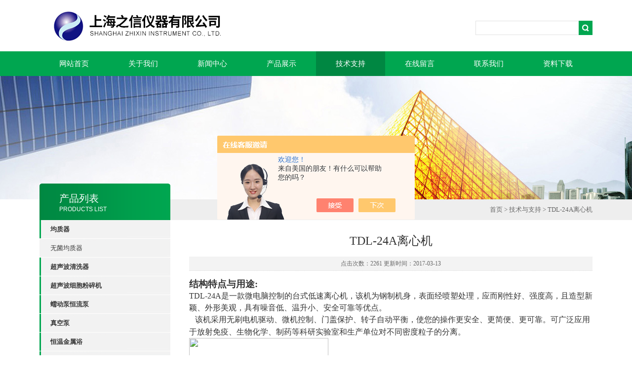

--- FILE ---
content_type: text/html; charset=utf-8
request_url: http://www.zhisun.net/zhisuncom-Article-1212031/
body_size: 6946
content:
<!DOCTYPE html PUBLIC "-//W3C//DTD XHTML 1.0 Transitional//EN" "http://www.w3.org/TR/xhtml1/DTD/xhtml1-transitional.dtd">
<html xmlns="http://www.w3.org/1999/xhtml">
<head>
<meta http-equiv="X-UA-Compatible" content="IE=9; IE=8; IE=7; IE=EDGE" />
<meta http-equiv="Content-Type" content="text/html; charset=utf-8" />
<title>TDL-24A离心机-上海之信仪器有限公司</title>


<link type="text/css" rel="stylesheet" href="/Skins/686/css/css.css" />
<link type="text/css" rel="stylesheet" href="/Skins/686/css/inpage.css" />
<script type="text/javascript" src="/Skins/686/js/jquery.pack.js"></script>
<script>
$(document).ready(function(e) {
   $(".new_nav li").eq(num-1).addClass("cur")
});
</script>
<script>var num=5</script>
<script type="application/ld+json">
{
"@context": "https://ziyuan.baidu.com/contexts/cambrian.jsonld",
"@id": "http://www.zhisun.net/zhisuncom-Article-1212031/",
"title": "TDL-24A离心机",
"pubDate": "2017-03-13T08:58:07",
"upDate": "2017-03-13T08:58:07"
    }</script>
<script language="javaScript" src="/js/JSChat.js"></script><script language="javaScript">function ChatBoxClickGXH() { DoChatBoxClickGXH('https://chat.chem17.com',403) }</script><script>!window.jQuery && document.write('<script src="https://public.mtnets.com/Plugins/jQuery/2.2.4/jquery-2.2.4.min.js" integrity="sha384-rY/jv8mMhqDabXSo+UCggqKtdmBfd3qC2/KvyTDNQ6PcUJXaxK1tMepoQda4g5vB" crossorigin="anonymous">'+'</scr'+'ipt>');</script><script type="text/javascript" src="https://chat.chem17.com/chat/KFCenterBox/686"></script><script type="text/javascript" src="https://chat.chem17.com/chat/KFLeftBox/686"></script><script>
(function(){
var bp = document.createElement('script');
var curProtocol = window.location.protocol.split(':')[0];
if (curProtocol === 'https') {
bp.src = 'https://zz.bdstatic.com/linksubmit/push.js';
}
else {
bp.src = 'http://push.zhanzhang.baidu.com/push.js';
}
var s = document.getElementsByTagName("script")[0];
s.parentNode.insertBefore(bp, s);
})();
</script>
</head>
<body class="inbody">
<!--header start-->
<div class="header clearfix">
  <div class="logo fl"><a href="/"><img src="/Skins/686/images/new_logo.gif" border="none"/></a></div>  
  <div class="right_tl fr">
    <ul class="new_tel">
      <li class="new_inp">
        <form name="form1" method="post" action="/products.html" onSubmit="return checkform(form1)">
          <input name="keyword" value=""  type="text"  class="inp_1"/>
          <input name="" type="submit" class="inp_2" value=""/>
        </form>
      </li>
    </ul>
  </div>
</div>
<div class="new_nav">
  <ul>
    <li><a href="/">网站首页</a></li>
    <li><a href="/aboutus.html" >关于我们</a></li>
    <li><a href="/news.html">新闻中心</a></li>
    <li><a href="/products.html">产品展示</a></li>
    <li><a href="/article.html">技术支持</a></li>
    <li><a href="/order.html" >在线留言</a></li>
    <li><a href="/contact.html" >联系我们</a></li>
    <li><a href="/down.html">资料下载</a></li>
  </ul>
</div>
<script src="https://www.chem17.com/mystat.aspx?u=zhisuncom"></script>
<!--header end-->
<div class="new_ny_banner"></div>
<!--body start-->
<div class="inpage_con">
  <div class="inpgae_left"><p class="inpage_indexnoticetit">产品列表<span>PRODUCTS LIST</span></p>
<div class="inpage_notice">
  <ul>
    
    <li><a href="/zhisuncom-ParentList-30548/" title="均质器" target="_blank" onmouseover="showsubmenu('均质器')"><strong>均质器</strong></a></li>
    <div id="submenu_均质器" style="display:none">
      
      <li class="new_left_two"><a href="/zhisuncom-SonList-1472810/" target="_blank" title="无菌均质器">无菌均质器</a></li>
      
    </div>
    
    <li><a href="/zhisuncom-ParentList-2045/" title="超声波清洗器" target="_blank" onmouseover="showsubmenu('超声波清洗器')"><strong>超声波清洗器</strong></a></li>
    <div id="submenu_超声波清洗器" style="display:none">
      
      <li class="new_left_two"><a href="/zhisuncom-SonList-562575/" target="_blank" title="DL-A系列">DL-A系列</a></li>
      
      <li class="new_left_two"><a href="/zhisuncom-SonList-562574/" target="_blank" title="DL-B系列">DL-B系列</a></li>
      
      <li class="new_left_two"><a href="/zhisuncom-SonList-562573/" target="_blank" title="DL-D系列">DL-D系列</a></li>
      
      <li class="new_left_two"><a href="/zhisuncom-SonList-562545/" target="_blank" title="DL-E系列">DL-E系列</a></li>
      
      <li class="new_left_two"><a href="/zhisuncom-SonList-587331/" target="_blank" title="DL-J系列">DL-J系列</a></li>
      
      <li class="new_left_two"><a href="/zhisuncom-SonList-2063404/" target="_blank" title="多频超声波清洗机">多频超声波清洗机</a></li>
      
    </div>
    
    <li><a href="/zhisuncom-ParentList-2046/" title="超声波细胞粉碎机" target="_blank" onmouseover="showsubmenu('超声波细胞粉碎机')"><strong>超声波细胞粉碎机</strong></a></li>
    <div id="submenu_超声波细胞粉碎机" style="display:none">
      
      <li class="new_left_two"><a href="/zhisuncom-SonList-2061886/" target="_blank" title="超声波分散仪">超声波分散仪</a></li>
      
      <li class="new_left_two"><a href="/zhisuncom-SonList-2061868/" target="_blank" title="超声波破碎仪">超声波破碎仪</a></li>
      
      <li class="new_left_two"><a href="/zhisuncom-SonList-1777739/" target="_blank" title="超声波粉碎机">超声波粉碎机</a></li>
      
      <li class="new_left_two"><a href="/zhisuncom-SonList-562577/" target="_blank" title="JYD系列">JYD系列</a></li>
      
      <li class="new_left_two"><a href="/zhisuncom-SonList-562576/" target="_blank" title="JYD-L系列">JYD-L系列</a></li>
      
    </div>
    
    <li><a href="/zhisuncom-ParentList-2044/" title="蠕动泵恒流泵" target="_blank" onmouseover="showsubmenu('蠕动泵恒流泵')"><strong>蠕动泵恒流泵</strong></a></li>
    <div id="submenu_蠕动泵恒流泵" style="display:none">
      
      <li class="new_left_two"><a href="/zhisuncom-SonList-2063458/" target="_blank" title="加药泵">加药泵</a></li>
      
      <li class="new_left_two"><a href="/zhisuncom-SonList-2063448/" target="_blank" title="镀膜泵">镀膜泵</a></li>
      
      <li class="new_left_two"><a href="/zhisuncom-SonList-2063389/" target="_blank" title="多通道蠕动泵">多通道蠕动泵</a></li>
      
      <li class="new_left_two"><a href="/zhisuncom-SonList-2062470/" target="_blank" title="上海恒流泵">上海恒流泵</a></li>
      
      <li class="new_left_two"><a href="/zhisuncom-SonList-2062427/" target="_blank" title="上海蠕动泵">上海蠕动泵</a></li>
      
      <li class="new_left_two"><a href="/zhisuncom-SonList-587384/" target="_blank" title="BT系列">BT系列</a></li>
      
      <li class="new_left_two"><a href="/zhisuncom-SonList-587382/" target="_blank" title="DDB系列">DDB系列</a></li>
      
      <li class="new_left_two"><a href="/zhisuncom-SonList-587381/" target="_blank" title="DDBT系列">DDBT系列</a></li>
      
    </div>
    
    <li><a href="/zhisuncom-ParentList-167340/" title="真空泵" target="_blank" onmouseover="showsubmenu('真空泵')"><strong>真空泵</strong></a></li>
    <div id="submenu_真空泵" style="display:none">
      
      <li class="new_left_two"><a href="/zhisuncom-SonList-1577856/" target="_blank" title="台式真空泵">台式真空泵</a></li>
      
      <li class="new_left_two"><a href="/zhisuncom-SonList-562547/" target="_blank" title="微型台式真空泵">微型台式真空泵</a></li>
      
      <li class="new_left_two"><a href="/zhisuncom-SonList-587390/" target="_blank" title="循环水真空泵">循环水真空泵</a></li>
      
      <li class="new_left_two"><a href="/zhisuncom-SonList-587389/" target="_blank" title="防爆式真空泵">防爆式真空泵</a></li>
      
      <li class="new_left_two"><a href="/zhisuncom-SonList-587388/" target="_blank" title="无油真空泵">无油真空泵</a></li>
      
      <li class="new_left_two"><a href="/zhisuncom-SonList-587387/" target="_blank" title="直联旋片式真空泵">直联旋片式真空泵</a></li>
      
    </div>
    
    <li><a href="/zhisuncom-ParentList-167170/" title="恒温金属浴" target="_blank" onmouseover="showsubmenu('恒温金属浴')"><strong>恒温金属浴</strong></a></li>
    <div id="submenu_恒温金属浴" style="display:none">
      
      <li class="new_left_two"><a href="/zhisuncom-SonList-2062541/" target="_blank" title="上海金属浴">上海金属浴</a></li>
      
      <li class="new_left_two"><a href="/zhisuncom-SonList-562578/" target="_blank" title="加热型">加热型</a></li>
      
      <li class="new_left_two"><a href="/zhisuncom-SonList-167171/" target="_blank" title="制冷型">制冷型</a></li>
      
      <li class="new_left_two"><a href="/zhisuncom-SonList-587391/" target="_blank" title="经济型">经济型</a></li>
      
    </div>
    
    <li><a href="/zhisuncom-ParentList-2048/" title="切片机" target="_blank" onmouseover="showsubmenu('切片机')"><strong>切片机</strong></a></li>
    <div id="submenu_切片机" style="display:none">
      
      <li class="new_left_two"><a href="/zhisuncom-SonList-2063432/" target="_blank" title="组织切片机">组织切片机</a></li>
      
      <li class="new_left_two"><a href="/zhisuncom-SonList-2063415/" target="_blank" title="病理切片机">病理切片机</a></li>
      
      <li class="new_left_two"><a href="/zhisuncom-SonList-171321/" target="_blank" title="石蜡两用切片机">石蜡两用切片机</a></li>
      
      <li class="new_left_two"><a href="/zhisuncom-SonList-171320/" target="_blank" title="轮转式切片机">轮转式切片机</a></li>
      
      <li class="new_left_two"><a href="/zhisuncom-SonList-171319/" target="_blank" title="振动切片机">振动切片机</a></li>
      
      <li class="new_left_two"><a href="/zhisuncom-SonList-587392/" target="_blank" title="电脑切片机">电脑切片机</a></li>
      
    </div>
    
    <li><a href="/zhisuncom-ParentList-587440/" title="培养箱" target="_blank" onmouseover="showsubmenu('培养箱')"><strong>培养箱</strong></a></li>
    <div id="submenu_培养箱" style="display:none">
      
      <li class="new_left_two"><a href="/zhisuncom-SonList-594023/" target="_blank" title="厌氧培养箱">厌氧培养箱</a></li>
      
      <li class="new_left_two"><a href="/zhisuncom-SonList-594019/" target="_blank" title="恒温培养箱">恒温培养箱</a></li>
      
      <li class="new_left_two"><a href="/zhisuncom-SonList-594017/" target="_blank" title="人工气候箱">人工气候箱</a></li>
      
      <li class="new_left_two"><a href="/zhisuncom-SonList-594012/" target="_blank" title="霉菌培养箱">霉菌培养箱</a></li>
      
      <li class="new_left_two"><a href="/zhisuncom-SonList-587444/" target="_blank" title="光照培养箱">光照培养箱</a></li>
      
      <li class="new_left_two"><a href="/zhisuncom-SonList-587443/" target="_blank" title="二氧化碳培养箱">二氧化碳培养箱</a></li>
      
      <li class="new_left_two"><a href="/zhisuncom-SonList-587441/" target="_blank" title="生化培养箱">生化培养箱</a></li>
      
    </div>
    
    <li><a href="/zhisuncom-ParentList-587435/" title="水浴水槽" target="_blank" onmouseover="showsubmenu('水浴水槽')"><strong>水浴水槽</strong></a></li>
    <div id="submenu_水浴水槽" style="display:none">
      
      <li class="new_left_two"><a href="/zhisuncom-SonList-587439/" target="_blank" title="电热恒温水（油）浴锅">电热恒温水（油）浴锅</a></li>
      
      <li class="new_left_two"><a href="/zhisuncom-SonList-587438/" target="_blank" title="电热恒温水槽">电热恒温水槽</a></li>
      
      <li class="new_left_two"><a href="/zhisuncom-SonList-587436/" target="_blank" title="制冷和加热循环槽">制冷和加热循环槽</a></li>
      
    </div>
    
    <li><a href="/zhisuncom-ParentList-2054/" title="干燥箱" target="_blank" onmouseover="showsubmenu('干燥箱')"><strong>干燥箱</strong></a></li>
    <div id="submenu_干燥箱" style="display:none">
      
      <li class="new_left_two"><a href="/zhisuncom-SonList-596483/" target="_blank" title="电热恒温干燥箱">电热恒温干燥箱</a></li>
      
      <li class="new_left_two"><a href="/zhisuncom-SonList-594049/" target="_blank" title="立式鼓风干燥箱">立式鼓风干燥箱</a></li>
      
      <li class="new_left_two"><a href="/zhisuncom-SonList-594048/" target="_blank" title="台式鼓风干燥箱">台式鼓风干燥箱</a></li>
      
      <li class="new_left_two"><a href="/zhisuncom-SonList-594046/" target="_blank" title="真空干燥箱">真空干燥箱</a></li>
      
    </div>
    
    <li><a href="/zhisuncom-ParentList-2047/" title="精密数显酸度计，电导率仪" target="_blank" onmouseover="showsubmenu('精密数显酸度计，电导率仪')"><strong>精密数显酸度计，电导率仪</strong></a></li>
    <div id="submenu_精密数显酸度计，电导率仪" style="display:none">
      
      <li class="new_left_two"><a href="/zhisuncom-SonList-562550/" target="_blank" title="酸度计">酸度计</a></li>
      
      <li class="new_left_two"><a href="/zhisuncom-SonList-587409/" target="_blank" title="电导率仪">电导率仪</a></li>
      
    </div>
    
    <li><a href="/zhisuncom-ParentList-596750/" title="层析系统" target="_blank" onmouseover="showsubmenu('层析系统')"><strong>层析系统</strong></a></li>
    <div id="submenu_层析系统" style="display:none">
      
      <li class="new_left_two"><a href="/zhisuncom-SonList-596753/" target="_blank" title="其他层析系统">其他层析系统</a></li>
      
      <li class="new_left_two"><a href="/zhisuncom-SonList-596752/" target="_blank" title="电脑自动部分收集器">电脑自动部分收集器</a></li>
      
    </div>
    
    <li><a href="/zhisuncom-ParentList-595883/" title="分光光度计" target="_blank" onmouseover="showsubmenu('分光光度计')"><strong>分光光度计</strong></a></li>
    <div id="submenu_分光光度计" style="display:none">
      
      <li class="new_left_two"><a href="/zhisuncom-SonList-595898/" target="_blank" title="荧光分光光度计">荧光分光光度计</a></li>
      
      <li class="new_left_two"><a href="/zhisuncom-SonList-595896/" target="_blank" title="火焰分光光度计">火焰分光光度计</a></li>
      
      <li class="new_left_two"><a href="/zhisuncom-SonList-595891/" target="_blank" title="原子吸收分光光度计">原子吸收分光光度计</a></li>
      
      <li class="new_left_two"><a href="/zhisuncom-SonList-595890/" target="_blank" title="双光速紫外可见光度计">双光速紫外可见光度计</a></li>
      
      <li class="new_left_two"><a href="/zhisuncom-SonList-595887/" target="_blank" title="紫外可见分光光度计">紫外可见分光光度计</a></li>
      
      <li class="new_left_two"><a href="/zhisuncom-SonList-595886/" target="_blank" title="可见分光光度计">可见分光光度计</a></li>
      
    </div>
    
    <li><a href="/zhisuncom-ParentList-168119/" title="电子天平" target="_blank" onmouseover="showsubmenu('电子天平')"><strong>电子天平</strong></a></li>
    <div id="submenu_电子天平" style="display:none">
      
      <li class="new_left_two"><a href="/zhisuncom-SonList-562561/" target="_blank" title="FA-N/JA-N系列">FA-N/JA-N系列</a></li>
      
      <li class="new_left_two"><a href="/zhisuncom-SonList-587395/" target="_blank" title="DY大称量系列">DY大称量系列</a></li>
      
      <li class="new_left_two"><a href="/zhisuncom-SonList-587394/" target="_blank" title="JY系列">JY系列</a></li>
      
      <li class="new_left_two"><a href="/zhisuncom-SonList-587393/" target="_blank" title="SL-N系列">SL-N系列</a></li>
      
    </div>
    
    <li><a href="/zhisuncom-ParentList-2053/" title="摇床、振荡器" target="_blank" onmouseover="showsubmenu('摇床、振荡器')"><strong>摇床、振荡器</strong></a></li>
    <div id="submenu_摇床、振荡器" style="display:none">
      
      <li class="new_left_two"><a href="/zhisuncom-SonList-562562/" target="_blank" title="振荡器">振荡器</a></li>
      
      <li class="new_left_two"><a href="/zhisuncom-SonList-587408/" target="_blank" title="摇床">摇床</a></li>
      
    </div>
    
    <li><a href="/zhisuncom-ParentList-167755/" title="搅拌器" target="_blank" onmouseover="showsubmenu('搅拌器')"><strong>搅拌器</strong></a></li>
    <div id="submenu_搅拌器" style="display:none">
      
      <li class="new_left_two"><a href="/zhisuncom-SonList-562555/" target="_blank" title="分散乳化机">分散乳化机</a></li>
      
      <li class="new_left_two"><a href="/zhisuncom-SonList-587402/" target="_blank" title="磁力搅拌器">磁力搅拌器</a></li>
      
      <li class="new_left_two"><a href="/zhisuncom-SonList-587401/" target="_blank" title="电动搅拌器">电动搅拌器</a></li>
      
    </div>
    
    <li><a href="/zhisuncom-ParentList-2052/" title="离心机" target="_blank" onmouseover="showsubmenu('离心机')"><strong>离心机</strong></a></li>
    <div id="submenu_离心机" style="display:none">
      
      <li class="new_left_two"><a href="/zhisuncom-SonList-562556/" target="_blank" title="高速离心机">高速离心机</a></li>
      
      <li class="new_left_two"><a href="/zhisuncom-SonList-587400/" target="_blank" title="手掌离心机">手掌离心机</a></li>
      
      <li class="new_left_two"><a href="/zhisuncom-SonList-587398/" target="_blank" title="低速离心机">低速离心机</a></li>
      
    </div>
    
    <li><a href="/zhisuncom-ParentList-168403/" title="试验箱" target="_blank" onmouseover="showsubmenu('试验箱')"><strong>试验箱</strong></a></li>
    <div id="submenu_试验箱" style="display:none">
      
      <li class="new_left_two"><a href="/zhisuncom-SonList-562558/" target="_blank" title="盐雾腐蚀试验箱">盐雾腐蚀试验箱</a></li>
      
    </div>
    
    <li><a href="/zhisuncom-ParentList-862388/" title="拍打式均质器" target="_blank" onmouseover="showsubmenu('拍打式均质器')"><strong>拍打式均质器</strong></a></li>
    <div id="submenu_拍打式均质器" style="display:none">
      
    </div>
    
    <li><a href="/zhisuncom-ParentList-646027/" title="真空反应器" target="_blank" onmouseover="showsubmenu('真空反应器')"><strong>真空反应器</strong></a></li>
    <div id="submenu_真空反应器" style="display:none">
      
    </div>
    
    <li><a href="/zhisuncom-ParentList-645949/" title="电热套系列" target="_blank" onmouseover="showsubmenu('电热套系列')"><strong>电热套系列</strong></a></li>
    <div id="submenu_电热套系列" style="display:none">
      
    </div>
    
    <li><a href="/zhisuncom-ParentList-645948/" title="粘度计" target="_blank" onmouseover="showsubmenu('粘度计')"><strong>粘度计</strong></a></li>
    <div id="submenu_粘度计" style="display:none">
      
    </div>
    
    <li><a href="/zhisuncom-ParentList-645947/" title="包埋机,脱水机,摊片机" target="_blank" onmouseover="showsubmenu('包埋机,脱水机,摊片机')"><strong>包埋机,脱水机,摊片机</strong></a></li>
    <div id="submenu_包埋机,脱水机,摊片机" style="display:none">
      
    </div>
    
    <li><a href="/zhisuncom-ParentList-645946/" title="空气压缩机" target="_blank" onmouseover="showsubmenu('空气压缩机')"><strong>空气压缩机</strong></a></li>
    <div id="submenu_空气压缩机" style="display:none">
      
    </div>
    
    <li><a href="/zhisuncom-ParentList-645945/" title="生物指示剂培养器" target="_blank" onmouseover="showsubmenu('生物指示剂培养器')"><strong>生物指示剂培养器</strong></a></li>
    <div id="submenu_生物指示剂培养器" style="display:none">
      
    </div>
    
    <li><a href="/zhisuncom-ParentList-596764/" title="过滤系统" target="_blank" onmouseover="showsubmenu('过滤系统')"><strong>过滤系统</strong></a></li>
    <div id="submenu_过滤系统" style="display:none">
      
    </div>
    
    <li><a href="/zhisuncom-ParentList-596761/" title="灭菌器" target="_blank" onmouseover="showsubmenu('灭菌器')"><strong>灭菌器</strong></a></li>
    <div id="submenu_灭菌器" style="display:none">
      
    </div>
    
    <li><a href="/zhisuncom-ParentList-596745/" title="旋转蒸发器" target="_blank" onmouseover="showsubmenu('旋转蒸发器')"><strong>旋转蒸发器</strong></a></li>
    <div id="submenu_旋转蒸发器" style="display:none">
      
    </div>
    
    <li><a href="/zhisuncom-ParentList-596741/" title="振荡混匀孵育系列" target="_blank" onmouseover="showsubmenu('振荡混匀孵育系列')"><strong>振荡混匀孵育系列</strong></a></li>
    <div id="submenu_振荡混匀孵育系列" style="display:none">
      
    </div>
    
    <li><a href="/zhisuncom-ParentList-596740/" title="马弗炉箱式电阻炉" target="_blank" onmouseover="showsubmenu('马弗炉箱式电阻炉')"><strong>马弗炉箱式电阻炉</strong></a></li>
    <div id="submenu_马弗炉箱式电阻炉" style="display:none">
      
    </div>
    
    <li><a href="/zhisuncom-ParentList-596736/" title="氮吹仪" target="_blank" onmouseover="showsubmenu('氮吹仪')"><strong>氮吹仪</strong></a></li>
    <div id="submenu_氮吹仪" style="display:none">
      
    </div>
    
    <li><a href="/zhisuncom-ParentList-596735/" title="蒸馏水器" target="_blank" onmouseover="showsubmenu('蒸馏水器')"><strong>蒸馏水器</strong></a></li>
    <div id="submenu_蒸馏水器" style="display:none">
      
    </div>
    
    <li><a href="/zhisuncom-ParentList-76795/" title="其他仪器" target="_blank" onmouseover="showsubmenu('其他仪器')"><strong>其他仪器</strong></a></li>
    <div id="submenu_其他仪器" style="display:none">
      
      <li class="new_left_two"><a href="/zhisuncom-SonList-2063318/" target="_blank" title="部分收集器 ">部分收集器 </a></li>
      
    </div>
    
    <li><a href="/zhisuncom-ParentList-2061553/" title="上海超声波清洗仪" target="_blank" onmouseover="showsubmenu('上海超声波清洗仪')"><strong>上海超声波清洗仪</strong></a></li>
    <div id="submenu_上海超声波清洗仪" style="display:none">
      
    </div>
    
  </ul>
</div></div>
  <div class="inpage_right">
    <div class="mbx2"><a href="/">首页</a> &gt; <a href="/article.html">技术与支持</a> &gt; TDL-24A离心机</div>
    <div class="inpage_content">
      <div class="nr_main_box">
        <div class="inside_rnewtil">TDL-24A离心机</div>
        <div class="inside_rnewtime">点击次数：2261 更新时间：2017-03-13</div>
        <div class="inside_rnewcon"><p><strong><span style="font-family:宋体"><span style="font-size:14pt">结构特点与用途:</span></span></strong></p><p><span style="font-family:宋体"><span style="font-size:12.0pt">TDL-24A</span></span><span style="font-family:宋体"><span style="font-size:12.0pt">是一款微电脑控制的台式低速离心机，该机为钢制机身，表面经喷塑处理，应而刚性好、强度高，且造型新颖、外形美观，具有噪音低、温升小、安全可靠等优点。</span></span></p><p>&nbsp;&nbsp;&nbsp; <span style="font-family:宋体"><span style="font-size:12.0pt">该机采用无刷电机驱动、微机控制、门盖保护、转子自动平衡，使您的操作更安全、更简便、更可靠。可广泛应用于放射免疫、生物化学、制药等科研实验室和生产单位对不同密度粒子的分离。</span></span></p><p style="margin-right:13.45pt"><span style="font-size:12pt"><img src="file:///D:/Tmp/msohtmlclip1/01/clip_image002.jpg" style="height:293px; width:282px" /></span></p><p><strong><span style="font-size:12pt">技术参数:</span></strong></p><p>&nbsp;</p><table border="1" cellpadding="0" cellspacing="0" style="border-collapse:collapse; border:none; margin-left:32.5pt"><tbody><tr><td style="height:4px; width:144px"><p style="text-align:center"><strong><span style="font-family:宋体">zui高转速</span></strong></p></td><td style="height:4px; width:325px"><p style="text-align:center"><span style="font-family:宋体"><span style="font-size:11.0pt">6000r/min</span></span></p></td></tr><tr><td style="height:12px; width:144px"><p style="text-align:center"><strong><span style="font-family:宋体">转速控制精度</span></strong></p></td><td style="height:12px; width:325px"><p style="text-align:center"><span style="font-family:宋体"><span style="font-size:11.0pt">&plusmn;50r/min</span></span></p></td></tr><tr><td style="height:18px; width:144px"><p style="text-align:center"><strong><span style="font-family:宋体">zui大制备容量</span></strong></p></td><td style="height:18px; width:325px"><p style="text-align:center"><span style="font-family:宋体">24*15ml</span></p></td></tr><tr><td style="height:12px; width:144px"><p style="text-align:center"><strong><span style="font-family:宋体">定&nbsp;&nbsp;&nbsp; 时</span></strong></p></td><td style="height:12px; width:325px"><p style="text-align:center"><span style="font-family:宋体">0-99min</span></p></td></tr><tr><td style="height:17px; width:144px"><p style="text-align:center"><strong><span style="font-family:宋体">zui大离心力</span></strong></p></td><td style="height:17px; width:325px"><p style="text-align:center"><span style="font-family:宋体">5500xg</span></p></td></tr><tr><td style="height:21px; width:144px"><p style="text-align:center"><strong><span style="font-family:宋体">重&nbsp;&nbsp;&nbsp; 量</span></strong></p></td><td style="height:21px; width:325px"><p style="text-align:center"><span style="font-family:宋体">20kg</span></p></td></tr><tr><td style="height:31px; width:144px"><p style="text-align:center"><strong><span style="font-family:宋体">电&nbsp;&nbsp;&nbsp; 源</span></strong></p></td><td style="height:31px; width:325px"><p style="text-align:center"><span style="font-family:宋体">AC 110V/220V-230V&nbsp; 50/60HZ</span></p></td></tr></tbody></table></div>
        <div class="inside_newsthree">
          <p id="newsprev">上一篇：<b class="newsprev"><a href="/zhisuncom-Article-1216640/">三用紫外分析仪WFH-203</a></b></p>
		  <p id="newsnext">下一篇：<b class="newsnext"><a href="/zhisuncom-Article-1212027/">超声波清洗器  DL-720B</a></b></p>
		  <span><a href="/article.html">返回列表>></a></span>
        </div>
      </div>
    </div>
  </div>
</div>
<!--body end-->
<!--footer start-->
<div class="footer clearfix">
  <div class="footer_wrapper clearfix">
    <div class="footer_cen fl">
      <span style="font-size:14px; color:#fff;">工作时间</span><br/>
      为了避免不必要的等待，敬请注意我们的工作时间 。以下是我们的正常工作时间，中国大陆法定节假日除外。<br />
      工作时间：周一至周五 早8：00-晚5：00<br />
      周六、周日休息<br />
    </div>
    <div class="footer_cen fl">
      <span style="font-size:14px; color:#fff;">服务保障</span><br/>
     良好的沟通和与客户建立互相信任的关系是提供良好的客户服务的关键。在与客户的沟通中，对客户保持热情和友好的态度是非常重要的。客户需要与我们交流，当客户找到我们时，是希望得到重视，得到帮助和解决问题。
    </div>
    <div class="footer_cen2 fr"><span style="font-size:14px; color:#fff;">关注我们</span><br/><br/><div><img src="/Skins/686/images/ewm.jpg" width="110"></div></div> 
  </div>
  <div class="clearfix"></div>
  <div class="footer_bottom">
    <div class="bottomw">
      <div class="banquan fl">&copy; 2019 上海之信仪器有限公司 版权所有 ICP备案号：<a  href="http://beian.miit.gov.cn" target="_blank" rel="nofollow">沪ICP备2022031366号-2</a> <a  href="/sitemap.xml" target="_blank">GoogleSitemap</a> 技术支持：<a href="https://www.chem17.com" target="_blank" rel="nofollow">化工仪器网</a> 总访问量：<span style="color:#FF0000">410457</span></div>
      <div class="bottomnav fr">
        <a href="/" target="_blank">返回首页</a>
        <a href="/aboutus.html" target="_blank">关于我们</a>
        <a href="/contact.html" target="_blank">联系我们</a>
        <a href="https://www.chem17.com/login" target="_blank"  style="color:#fff" rel="nofollow">管理登陆</a>
      </div>
    </div>
  </div> 
</div>
<!-- 代码 开始 -->
<div id="gxhxwtmobile" style="display:none;">17301696315</div> 
<div id="rightArrow" style="display:none;"><a href="javascript:;" title="在线客户"></a></div>
<div id="gxhxwtmobile" style="display:none;">17301696315</div>
<div id="floatDivBoxs" style="display:none;">
  <div class="floatDtt">在线客服</div>
  <div class="floatShadow">
    <ul class="floatDqq">
      <li style="padding-left:0px;"><a target="_blank" href="tencent://message/?uin=1507342173&Site=www.zhisun.net&Menu=yes"><img src="/Skins/686/images/qq_qq.png" align="absmiddle">&nbsp;&nbsp;在线客服</a></li>
      <li style="padding-left:0px;"><a target="_blank" href="tencent://message/?uin=2366362783&Site=www.zhisun.net&Menu=yes"><img src="/Skins/686/images/qq_qq.png" align="absmiddle">&nbsp;&nbsp;在线客服</a></li>
      <li style="padding-left:0px;"><a target="_blank" href="tencent://message/?uin=2568793135&Site=www.zhisun.net&Menu=yes"><img src="/Skins/686/images/qq_qq.png" align="absmiddle">&nbsp;&nbsp;在线客服</a></li>
      <li style="padding-left:0px;"><a target="_blank" href="tencent://message/?uin=2465324998&Site=www.zhisun.net&Menu=yes"><img src="/Skins/686/images/qq_qq.png" align="absmiddle">&nbsp;&nbsp;在线客服</a></li>
      <li style="padding-left:0px;"><a target="_blank" href="tencent://message/?uin=1765973832&Site=www.zhisun.net&Menu=yes"><img src="/Skins/686/images/qq_qq.png" align="absmiddle">&nbsp;&nbsp;在线客服</a></li>
    </ul>
    <div class="floatDtxt">电话</div>
    <div class="floatDtel">021-57600826</div>
    <div class="floatDtxt">手机</div>
    <div class="floatDtel">17301696315</div>
  </div>
  <div class="floatDbg"></div>
</div>
<!-- 代码 结束 -->
<script type="text/javascript" src="/Skins/686/js/pt_js.js"></script>
<script type="text/javascript" src="/Skins/686/js/qq.js"></script>
<!--footer end-->

 <script type='text/javascript' src='/js/VideoIfrmeReload.js?v=001'></script>
  
</html></body>

--- FILE ---
content_type: application/javascript
request_url: http://www.zhisun.net/Skins/686/js/qq.js
body_size: 418
content:
//普通在线客服

var flag=1;
$('#rightArrow').click(function(){
	if(flag==1){
		$("#floatDivBoxs").animate({right: '-175px'},300);
		$(this).animate({right: '-5px'},300);
		$(this).css('background-position','-50px 0');
		flag=0;
	}else{
		$("#floatDivBoxs").animate({right: '0'},300);
		$(this).animate({right: '170px'},300);
		$(this).css('background-position','0px 0');
		flag=1;
	}
});




